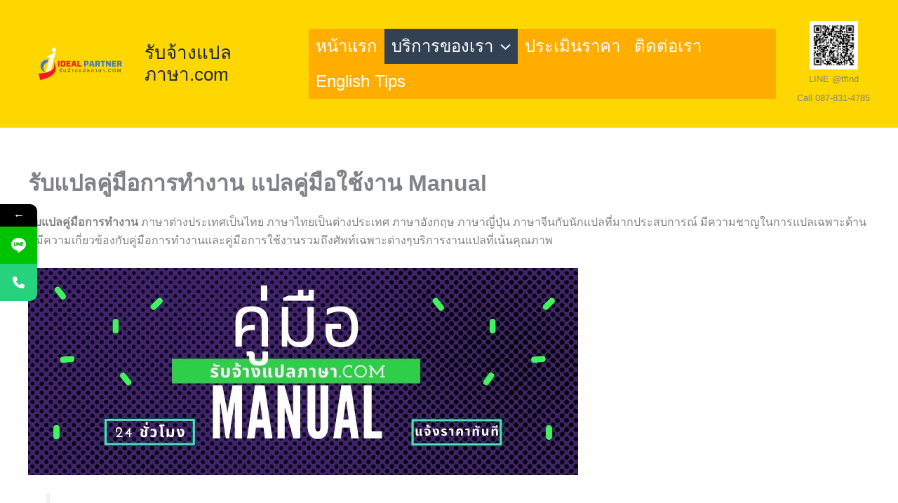

--- FILE ---
content_type: text/css
request_url: https://xn--72cb7cgzns7a6dmeb3q5d.com/wp-content/plugins/upload-source-file/css/main.css?ver=1.3
body_size: 703
content:
.alert-max{
    display:none;
    width: 100%; 
    background: #fe0000; 
    padding: 10px; 
    color: #fff; 
    margin-top: 10px; 
}
.t-over{
    position: absolute;
    right: 25px;
    height: 40px;
    line-height: 38px;
	top: 0;
}
.pdr35{
    padding-right: 35px !important;
}
.add-file{
    height: 30px;
    font-size: 12pt;
    line-height: 1.5;
    margin: 0;
    padding: 0 15px;
    background: #7db831;
    transition: background 150ms ease-in-out;
    border: none;
    border-radius: 5px;
    box-sizing: border-box;
    color: #fff;
    font-size: 0.88889em;
    font-weight: 700;
    line-height: 1.2;
    outline: none;
    padding: 0.76rem 1rem;
    text-decoration: none;
    vertical-align: bottom;
}
.add-file:hover,.my-form [type="submit"]{
	background: #111;
}
.my-form [type="submit"]{
transition: background 150ms ease-in-out;
    background: #0073aa;
    border: none;
    border-radius: 5px;
    box-sizing: border-box;
    color: #fff;
    font-size: 0.88889em;
    font-weight: 700;
    line-height: 1.2;
    outline: none;
    padding: 0.76rem 1rem;
    text-decoration: none;
    vertical-align: bottom;
}
.file-input .hide{
    display:none;
}
.file-list input{
    margin:5px 0;
}
.file-list:first-child input{

   /* margin:0;*/
}
.my-form{ font-size: 12pt;}
.my-form input[type="submit"]{font-size: 14pt;}
.my-form .form-group {
    margin-left: -15px;
    margin-right: -15px;
}
.my-form .row {
    margin-left: -15px;
    margin-right: -15px;
}
.my-form .form-group {
    margin-bottom: 15px;
    clear: both;
    position: relative;
    overflow: auto;
}

.my-form .control-label {
    margin-bottom: 5px;
    margin-top: 5px;
    font-weight: bold;
}

.my-form .col-sm-3, .my-form .col-sm-6, .my-form .col-sm-9{    
    position: relative;
    min-height: 1px;
    padding-left: 15px;
    padding-right: 15px;
}
.my-form select, .my-form input[type="text"], .my-form input[type="email"], .my-form input[type="tel"]{
    width: 100%;
    height: 40px;
}

@media (min-width: 768px){
    .my-form .col-sm-6 {
        width: 50%;
    }
    .my-form .col-sm-3,.my-form .col-sm-6, .my-form .col-sm-9 {
        float: left;
    }
    .my-form .col-sm-3 {
        width: 25%;
    }
    .my-form .col-sm-9 {
        width: 75%;
    }
    .my-form .control-label {
        text-align: right;
        margin-bottom: 0;
       
    }
}